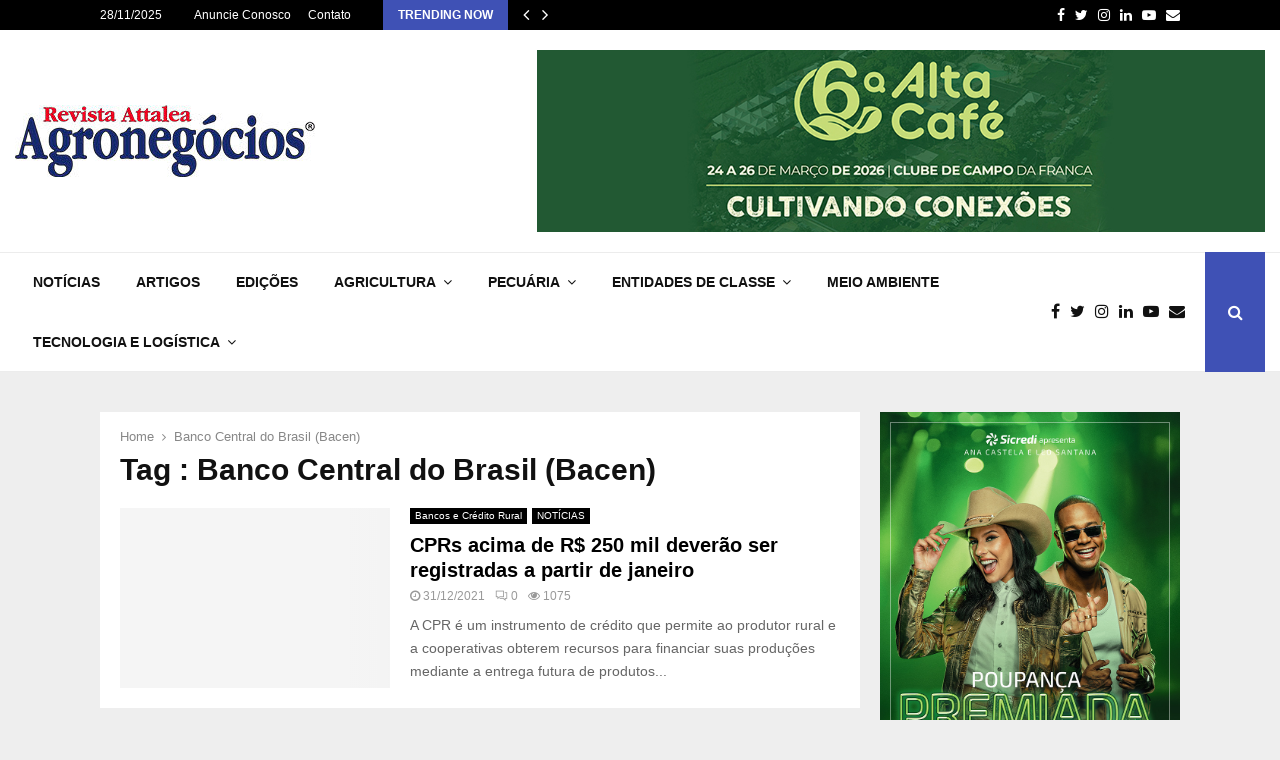

--- FILE ---
content_type: text/html; charset=UTF-8
request_url: https://revistadeagronegocios.com.br/tag/banco-central-do-brasil-bacen/
body_size: 16677
content:
<!DOCTYPE html><html lang="pt-BR"><head><script data-no-optimize="1">var litespeed_docref=sessionStorage.getItem("litespeed_docref");litespeed_docref&&(Object.defineProperty(document,"referrer",{get:function(){return litespeed_docref}}),sessionStorage.removeItem("litespeed_docref"));</script> <meta charset="UTF-8"><meta name="viewport" content="width=device-width, initial-scale=1"><link rel="profile" href="http://gmpg.org/xfn/11"><meta name='robots' content='index, follow, max-image-preview:large, max-snippet:-1, max-video-preview:-1' /><style>img:is([sizes="auto" i], [sizes^="auto," i]) { contain-intrinsic-size: 3000px 1500px }</style><title>Banco Central do Brasil (Bacen) Archives - Revista Attalea Agronegócios</title><link rel="canonical" href="https://revistadeagronegocios.com.br/tag/banco-central-do-brasil-bacen/" /><meta property="og:locale" content="pt_BR" /><meta property="og:type" content="article" /><meta property="og:title" content="Banco Central do Brasil (Bacen) Archives - Revista Attalea Agronegócios" /><meta property="og:url" content="https://revistadeagronegocios.com.br/tag/banco-central-do-brasil-bacen/" /><meta property="og:site_name" content="Revista Attalea Agronegócios" /><meta name="twitter:card" content="summary_large_image" /><meta name="twitter:site" content="@RevistaAttalea" /> <script type="application/ld+json" class="yoast-schema-graph">{"@context":"https://schema.org","@graph":[{"@type":"CollectionPage","@id":"https://revistadeagronegocios.com.br/tag/banco-central-do-brasil-bacen/","url":"https://revistadeagronegocios.com.br/tag/banco-central-do-brasil-bacen/","name":"Banco Central do Brasil (Bacen) Archives - Revista Attalea Agronegócios","isPartOf":{"@id":"https://revistadeagronegocios.com.br/#website"},"primaryImageOfPage":{"@id":"https://revistadeagronegocios.com.br/tag/banco-central-do-brasil-bacen/#primaryimage"},"image":{"@id":"https://revistadeagronegocios.com.br/tag/banco-central-do-brasil-bacen/#primaryimage"},"thumbnailUrl":"https://revistadeagronegocios.com.br/wp-content/uploads/2021/12/CPRs-acima-de-R-250-mil-deverao-ser-registradas-a-partir-de-janeiro.jpg","breadcrumb":{"@id":"https://revistadeagronegocios.com.br/tag/banco-central-do-brasil-bacen/#breadcrumb"},"inLanguage":"pt-BR"},{"@type":"ImageObject","inLanguage":"pt-BR","@id":"https://revistadeagronegocios.com.br/tag/banco-central-do-brasil-bacen/#primaryimage","url":"https://revistadeagronegocios.com.br/wp-content/uploads/2021/12/CPRs-acima-de-R-250-mil-deverao-ser-registradas-a-partir-de-janeiro.jpg","contentUrl":"https://revistadeagronegocios.com.br/wp-content/uploads/2021/12/CPRs-acima-de-R-250-mil-deverao-ser-registradas-a-partir-de-janeiro.jpg","width":1280,"height":780},{"@type":"BreadcrumbList","@id":"https://revistadeagronegocios.com.br/tag/banco-central-do-brasil-bacen/#breadcrumb","itemListElement":[{"@type":"ListItem","position":1,"name":"Home","item":"https://revistadeagronegocios.com.br/"},{"@type":"ListItem","position":2,"name":"Banco Central do Brasil (Bacen)"}]},{"@type":"WebSite","@id":"https://revistadeagronegocios.com.br/#website","url":"https://revistadeagronegocios.com.br/","name":"Revista Attalea Agronegócios","description":"Desde 2006, Tecnologia e Informação em suas mãos.","publisher":{"@id":"https://revistadeagronegocios.com.br/#organization"},"potentialAction":[{"@type":"SearchAction","target":{"@type":"EntryPoint","urlTemplate":"https://revistadeagronegocios.com.br/?s={search_term_string}"},"query-input":{"@type":"PropertyValueSpecification","valueRequired":true,"valueName":"search_term_string"}}],"inLanguage":"pt-BR"},{"@type":"Organization","@id":"https://revistadeagronegocios.com.br/#organization","name":"Revista Attalea Agronegócios","url":"https://revistadeagronegocios.com.br/","logo":{"@type":"ImageObject","inLanguage":"pt-BR","@id":"https://revistadeagronegocios.com.br/#/schema/logo/image/","url":"https://revistadeagronegocios.com.br/wp-content/uploads/2023/08/cropped-REVISTA-ATTALEA-menu-2024.jpg","contentUrl":"https://revistadeagronegocios.com.br/wp-content/uploads/2023/08/cropped-REVISTA-ATTALEA-menu-2024.jpg","width":300,"height":72,"caption":"Revista Attalea Agronegócios"},"image":{"@id":"https://revistadeagronegocios.com.br/#/schema/logo/image/"},"sameAs":["https://www.facebook.com/revistadeagronegocios","https://x.com/RevistaAttalea","https://www.instagram.com/revistaattaleaagronegocios/","https://www.youtube.com/@portalattaleaagronegocios8187"]}]}</script> <link rel='dns-prefetch' href='//www.googletagmanager.com' /><link rel='dns-prefetch' href='//fonts.googleapis.com' /><link rel="alternate" type="application/rss+xml" title="Feed para Revista Attalea Agronegócios &raquo;" href="https://revistadeagronegocios.com.br/feed/" /><link rel="alternate" type="application/rss+xml" title="Feed de comentários para Revista Attalea Agronegócios &raquo;" href="https://revistadeagronegocios.com.br/comments/feed/" /><link rel="alternate" type="application/rss+xml" title="Feed de tag para Revista Attalea Agronegócios &raquo; Banco Central do Brasil (Bacen)" href="https://revistadeagronegocios.com.br/tag/banco-central-do-brasil-bacen/feed/" /><link data-optimized="2" rel="stylesheet" href="https://revistadeagronegocios.com.br/wp-content/litespeed/css/1d3dbde848d016048a333e41d78fa6dd.css?ver=0dcde" /><style id='wp-block-library-theme-inline-css' type='text/css'>.wp-block-audio :where(figcaption){color:#555;font-size:13px;text-align:center}.is-dark-theme .wp-block-audio :where(figcaption){color:#ffffffa6}.wp-block-audio{margin:0 0 1em}.wp-block-code{border:1px solid #ccc;border-radius:4px;font-family:Menlo,Consolas,monaco,monospace;padding:.8em 1em}.wp-block-embed :where(figcaption){color:#555;font-size:13px;text-align:center}.is-dark-theme .wp-block-embed :where(figcaption){color:#ffffffa6}.wp-block-embed{margin:0 0 1em}.blocks-gallery-caption{color:#555;font-size:13px;text-align:center}.is-dark-theme .blocks-gallery-caption{color:#ffffffa6}:root :where(.wp-block-image figcaption){color:#555;font-size:13px;text-align:center}.is-dark-theme :root :where(.wp-block-image figcaption){color:#ffffffa6}.wp-block-image{margin:0 0 1em}.wp-block-pullquote{border-bottom:4px solid;border-top:4px solid;color:currentColor;margin-bottom:1.75em}.wp-block-pullquote cite,.wp-block-pullquote footer,.wp-block-pullquote__citation{color:currentColor;font-size:.8125em;font-style:normal;text-transform:uppercase}.wp-block-quote{border-left:.25em solid;margin:0 0 1.75em;padding-left:1em}.wp-block-quote cite,.wp-block-quote footer{color:currentColor;font-size:.8125em;font-style:normal;position:relative}.wp-block-quote:where(.has-text-align-right){border-left:none;border-right:.25em solid;padding-left:0;padding-right:1em}.wp-block-quote:where(.has-text-align-center){border:none;padding-left:0}.wp-block-quote.is-large,.wp-block-quote.is-style-large,.wp-block-quote:where(.is-style-plain){border:none}.wp-block-search .wp-block-search__label{font-weight:700}.wp-block-search__button{border:1px solid #ccc;padding:.375em .625em}:where(.wp-block-group.has-background){padding:1.25em 2.375em}.wp-block-separator.has-css-opacity{opacity:.4}.wp-block-separator{border:none;border-bottom:2px solid;margin-left:auto;margin-right:auto}.wp-block-separator.has-alpha-channel-opacity{opacity:1}.wp-block-separator:not(.is-style-wide):not(.is-style-dots){width:100px}.wp-block-separator.has-background:not(.is-style-dots){border-bottom:none;height:1px}.wp-block-separator.has-background:not(.is-style-wide):not(.is-style-dots){height:2px}.wp-block-table{margin:0 0 1em}.wp-block-table td,.wp-block-table th{word-break:normal}.wp-block-table :where(figcaption){color:#555;font-size:13px;text-align:center}.is-dark-theme .wp-block-table :where(figcaption){color:#ffffffa6}.wp-block-video :where(figcaption){color:#555;font-size:13px;text-align:center}.is-dark-theme .wp-block-video :where(figcaption){color:#ffffffa6}.wp-block-video{margin:0 0 1em}:root :where(.wp-block-template-part.has-background){margin-bottom:0;margin-top:0;padding:1.25em 2.375em}</style><style id='classic-theme-styles-inline-css' type='text/css'>/*! This file is auto-generated */
.wp-block-button__link{color:#fff;background-color:#32373c;border-radius:9999px;box-shadow:none;text-decoration:none;padding:calc(.667em + 2px) calc(1.333em + 2px);font-size:1.125em}.wp-block-file__button{background:#32373c;color:#fff;text-decoration:none}</style><style id='global-styles-inline-css' type='text/css'>:root{--wp--preset--aspect-ratio--square: 1;--wp--preset--aspect-ratio--4-3: 4/3;--wp--preset--aspect-ratio--3-4: 3/4;--wp--preset--aspect-ratio--3-2: 3/2;--wp--preset--aspect-ratio--2-3: 2/3;--wp--preset--aspect-ratio--16-9: 16/9;--wp--preset--aspect-ratio--9-16: 9/16;--wp--preset--color--black: #000000;--wp--preset--color--cyan-bluish-gray: #abb8c3;--wp--preset--color--white: #ffffff;--wp--preset--color--pale-pink: #f78da7;--wp--preset--color--vivid-red: #cf2e2e;--wp--preset--color--luminous-vivid-orange: #ff6900;--wp--preset--color--luminous-vivid-amber: #fcb900;--wp--preset--color--light-green-cyan: #7bdcb5;--wp--preset--color--vivid-green-cyan: #00d084;--wp--preset--color--pale-cyan-blue: #8ed1fc;--wp--preset--color--vivid-cyan-blue: #0693e3;--wp--preset--color--vivid-purple: #9b51e0;--wp--preset--gradient--vivid-cyan-blue-to-vivid-purple: linear-gradient(135deg,rgba(6,147,227,1) 0%,rgb(155,81,224) 100%);--wp--preset--gradient--light-green-cyan-to-vivid-green-cyan: linear-gradient(135deg,rgb(122,220,180) 0%,rgb(0,208,130) 100%);--wp--preset--gradient--luminous-vivid-amber-to-luminous-vivid-orange: linear-gradient(135deg,rgba(252,185,0,1) 0%,rgba(255,105,0,1) 100%);--wp--preset--gradient--luminous-vivid-orange-to-vivid-red: linear-gradient(135deg,rgba(255,105,0,1) 0%,rgb(207,46,46) 100%);--wp--preset--gradient--very-light-gray-to-cyan-bluish-gray: linear-gradient(135deg,rgb(238,238,238) 0%,rgb(169,184,195) 100%);--wp--preset--gradient--cool-to-warm-spectrum: linear-gradient(135deg,rgb(74,234,220) 0%,rgb(151,120,209) 20%,rgb(207,42,186) 40%,rgb(238,44,130) 60%,rgb(251,105,98) 80%,rgb(254,248,76) 100%);--wp--preset--gradient--blush-light-purple: linear-gradient(135deg,rgb(255,206,236) 0%,rgb(152,150,240) 100%);--wp--preset--gradient--blush-bordeaux: linear-gradient(135deg,rgb(254,205,165) 0%,rgb(254,45,45) 50%,rgb(107,0,62) 100%);--wp--preset--gradient--luminous-dusk: linear-gradient(135deg,rgb(255,203,112) 0%,rgb(199,81,192) 50%,rgb(65,88,208) 100%);--wp--preset--gradient--pale-ocean: linear-gradient(135deg,rgb(255,245,203) 0%,rgb(182,227,212) 50%,rgb(51,167,181) 100%);--wp--preset--gradient--electric-grass: linear-gradient(135deg,rgb(202,248,128) 0%,rgb(113,206,126) 100%);--wp--preset--gradient--midnight: linear-gradient(135deg,rgb(2,3,129) 0%,rgb(40,116,252) 100%);--wp--preset--font-size--small: 14px;--wp--preset--font-size--medium: 20px;--wp--preset--font-size--large: 32px;--wp--preset--font-size--x-large: 42px;--wp--preset--font-size--normal: 16px;--wp--preset--font-size--huge: 42px;--wp--preset--spacing--20: 0.44rem;--wp--preset--spacing--30: 0.67rem;--wp--preset--spacing--40: 1rem;--wp--preset--spacing--50: 1.5rem;--wp--preset--spacing--60: 2.25rem;--wp--preset--spacing--70: 3.38rem;--wp--preset--spacing--80: 5.06rem;--wp--preset--shadow--natural: 6px 6px 9px rgba(0, 0, 0, 0.2);--wp--preset--shadow--deep: 12px 12px 50px rgba(0, 0, 0, 0.4);--wp--preset--shadow--sharp: 6px 6px 0px rgba(0, 0, 0, 0.2);--wp--preset--shadow--outlined: 6px 6px 0px -3px rgba(255, 255, 255, 1), 6px 6px rgba(0, 0, 0, 1);--wp--preset--shadow--crisp: 6px 6px 0px rgba(0, 0, 0, 1);}:where(.is-layout-flex){gap: 0.5em;}:where(.is-layout-grid){gap: 0.5em;}body .is-layout-flex{display: flex;}.is-layout-flex{flex-wrap: wrap;align-items: center;}.is-layout-flex > :is(*, div){margin: 0;}body .is-layout-grid{display: grid;}.is-layout-grid > :is(*, div){margin: 0;}:where(.wp-block-columns.is-layout-flex){gap: 2em;}:where(.wp-block-columns.is-layout-grid){gap: 2em;}:where(.wp-block-post-template.is-layout-flex){gap: 1.25em;}:where(.wp-block-post-template.is-layout-grid){gap: 1.25em;}.has-black-color{color: var(--wp--preset--color--black) !important;}.has-cyan-bluish-gray-color{color: var(--wp--preset--color--cyan-bluish-gray) !important;}.has-white-color{color: var(--wp--preset--color--white) !important;}.has-pale-pink-color{color: var(--wp--preset--color--pale-pink) !important;}.has-vivid-red-color{color: var(--wp--preset--color--vivid-red) !important;}.has-luminous-vivid-orange-color{color: var(--wp--preset--color--luminous-vivid-orange) !important;}.has-luminous-vivid-amber-color{color: var(--wp--preset--color--luminous-vivid-amber) !important;}.has-light-green-cyan-color{color: var(--wp--preset--color--light-green-cyan) !important;}.has-vivid-green-cyan-color{color: var(--wp--preset--color--vivid-green-cyan) !important;}.has-pale-cyan-blue-color{color: var(--wp--preset--color--pale-cyan-blue) !important;}.has-vivid-cyan-blue-color{color: var(--wp--preset--color--vivid-cyan-blue) !important;}.has-vivid-purple-color{color: var(--wp--preset--color--vivid-purple) !important;}.has-black-background-color{background-color: var(--wp--preset--color--black) !important;}.has-cyan-bluish-gray-background-color{background-color: var(--wp--preset--color--cyan-bluish-gray) !important;}.has-white-background-color{background-color: var(--wp--preset--color--white) !important;}.has-pale-pink-background-color{background-color: var(--wp--preset--color--pale-pink) !important;}.has-vivid-red-background-color{background-color: var(--wp--preset--color--vivid-red) !important;}.has-luminous-vivid-orange-background-color{background-color: var(--wp--preset--color--luminous-vivid-orange) !important;}.has-luminous-vivid-amber-background-color{background-color: var(--wp--preset--color--luminous-vivid-amber) !important;}.has-light-green-cyan-background-color{background-color: var(--wp--preset--color--light-green-cyan) !important;}.has-vivid-green-cyan-background-color{background-color: var(--wp--preset--color--vivid-green-cyan) !important;}.has-pale-cyan-blue-background-color{background-color: var(--wp--preset--color--pale-cyan-blue) !important;}.has-vivid-cyan-blue-background-color{background-color: var(--wp--preset--color--vivid-cyan-blue) !important;}.has-vivid-purple-background-color{background-color: var(--wp--preset--color--vivid-purple) !important;}.has-black-border-color{border-color: var(--wp--preset--color--black) !important;}.has-cyan-bluish-gray-border-color{border-color: var(--wp--preset--color--cyan-bluish-gray) !important;}.has-white-border-color{border-color: var(--wp--preset--color--white) !important;}.has-pale-pink-border-color{border-color: var(--wp--preset--color--pale-pink) !important;}.has-vivid-red-border-color{border-color: var(--wp--preset--color--vivid-red) !important;}.has-luminous-vivid-orange-border-color{border-color: var(--wp--preset--color--luminous-vivid-orange) !important;}.has-luminous-vivid-amber-border-color{border-color: var(--wp--preset--color--luminous-vivid-amber) !important;}.has-light-green-cyan-border-color{border-color: var(--wp--preset--color--light-green-cyan) !important;}.has-vivid-green-cyan-border-color{border-color: var(--wp--preset--color--vivid-green-cyan) !important;}.has-pale-cyan-blue-border-color{border-color: var(--wp--preset--color--pale-cyan-blue) !important;}.has-vivid-cyan-blue-border-color{border-color: var(--wp--preset--color--vivid-cyan-blue) !important;}.has-vivid-purple-border-color{border-color: var(--wp--preset--color--vivid-purple) !important;}.has-vivid-cyan-blue-to-vivid-purple-gradient-background{background: var(--wp--preset--gradient--vivid-cyan-blue-to-vivid-purple) !important;}.has-light-green-cyan-to-vivid-green-cyan-gradient-background{background: var(--wp--preset--gradient--light-green-cyan-to-vivid-green-cyan) !important;}.has-luminous-vivid-amber-to-luminous-vivid-orange-gradient-background{background: var(--wp--preset--gradient--luminous-vivid-amber-to-luminous-vivid-orange) !important;}.has-luminous-vivid-orange-to-vivid-red-gradient-background{background: var(--wp--preset--gradient--luminous-vivid-orange-to-vivid-red) !important;}.has-very-light-gray-to-cyan-bluish-gray-gradient-background{background: var(--wp--preset--gradient--very-light-gray-to-cyan-bluish-gray) !important;}.has-cool-to-warm-spectrum-gradient-background{background: var(--wp--preset--gradient--cool-to-warm-spectrum) !important;}.has-blush-light-purple-gradient-background{background: var(--wp--preset--gradient--blush-light-purple) !important;}.has-blush-bordeaux-gradient-background{background: var(--wp--preset--gradient--blush-bordeaux) !important;}.has-luminous-dusk-gradient-background{background: var(--wp--preset--gradient--luminous-dusk) !important;}.has-pale-ocean-gradient-background{background: var(--wp--preset--gradient--pale-ocean) !important;}.has-electric-grass-gradient-background{background: var(--wp--preset--gradient--electric-grass) !important;}.has-midnight-gradient-background{background: var(--wp--preset--gradient--midnight) !important;}.has-small-font-size{font-size: var(--wp--preset--font-size--small) !important;}.has-medium-font-size{font-size: var(--wp--preset--font-size--medium) !important;}.has-large-font-size{font-size: var(--wp--preset--font-size--large) !important;}.has-x-large-font-size{font-size: var(--wp--preset--font-size--x-large) !important;}
:where(.wp-block-post-template.is-layout-flex){gap: 1.25em;}:where(.wp-block-post-template.is-layout-grid){gap: 1.25em;}
:where(.wp-block-columns.is-layout-flex){gap: 2em;}:where(.wp-block-columns.is-layout-grid){gap: 2em;}
:root :where(.wp-block-pullquote){font-size: 1.5em;line-height: 1.6;}</style><style id='penci-style-inline-css' type='text/css'>.penci-block-vc.style-title-13:not(.footer-widget).style-title-center .penci-block-heading {border-right: 10px solid transparent; border-left: 10px solid transparent; }.site-branding h1, .site-branding h2 {margin: 0;}.penci-schema-markup { display: none !important; }.penci-entry-media .twitter-video { max-width: none !important; margin: 0 !important; }.penci-entry-media .fb-video { margin-bottom: 0; }.penci-entry-media .post-format-meta > iframe { vertical-align: top; }.penci-single-style-6 .penci-entry-media-top.penci-video-format-dailymotion:after, .penci-single-style-6 .penci-entry-media-top.penci-video-format-facebook:after, .penci-single-style-6 .penci-entry-media-top.penci-video-format-vimeo:after, .penci-single-style-6 .penci-entry-media-top.penci-video-format-twitter:after, .penci-single-style-7 .penci-entry-media-top.penci-video-format-dailymotion:after, .penci-single-style-7 .penci-entry-media-top.penci-video-format-facebook:after, .penci-single-style-7 .penci-entry-media-top.penci-video-format-vimeo:after, .penci-single-style-7 .penci-entry-media-top.penci-video-format-twitter:after { content: none; } .penci-single-style-5 .penci-entry-media.penci-video-format-dailymotion:after, .penci-single-style-5 .penci-entry-media.penci-video-format-facebook:after, .penci-single-style-5 .penci-entry-media.penci-video-format-vimeo:after, .penci-single-style-5 .penci-entry-media.penci-video-format-twitter:after { content: none; }@media screen and (max-width: 960px) { .penci-insta-thumb ul.thumbnails.penci_col_5 li, .penci-insta-thumb ul.thumbnails.penci_col_6 li { width: 33.33% !important; } .penci-insta-thumb ul.thumbnails.penci_col_7 li, .penci-insta-thumb ul.thumbnails.penci_col_8 li, .penci-insta-thumb ul.thumbnails.penci_col_9 li, .penci-insta-thumb ul.thumbnails.penci_col_10 li { width: 25% !important; } }.site-header.header--s12 .penci-menu-toggle-wapper,.site-header.header--s12 .header__social-search { flex: 1; }.site-header.header--s5 .site-branding {  padding-right: 0;margin-right: 40px; }.penci-block_37 .penci_post-meta { padding-top: 8px; }.penci-block_37 .penci-post-excerpt + .penci_post-meta { padding-top: 0; }.penci-hide-text-votes { display: none; }.penci-usewr-review {  border-top: 1px solid #ececec; }.penci-review-score {top: 5px; position: relative; }.penci-social-counter.penci-social-counter--style-3 .penci-social__empty a, .penci-social-counter.penci-social-counter--style-4 .penci-social__empty a, .penci-social-counter.penci-social-counter--style-5 .penci-social__empty a, .penci-social-counter.penci-social-counter--style-6 .penci-social__empty a { display: flex; justify-content: center; align-items: center; }.penci-block-error { padding: 0 20px 20px; }@media screen and (min-width: 1240px){ .penci_dis_padding_bw .penci-content-main.penci-col-4:nth-child(3n+2) { padding-right: 15px; padding-left: 15px; }}.bos_searchbox_widget_class.penci-vc-column-1 #flexi_searchbox #b_searchboxInc .b_submitButton_wrapper{ padding-top: 10px; padding-bottom: 10px; }.mfp-image-holder .mfp-close, .mfp-iframe-holder .mfp-close { background: transparent; border-color: transparent; }@media (max-width: 768px) {.penci-sb2_con_sb1, .penci-sb2_sb1_con, .penci-sb1_con_sb2, .penci-sb1_sb2_con, .penci-con_sb1_sb2 { flex-direction: column; display: flex; }.penci-sb2_con_sb1 > .widget-area-2, .penci-sb2_sb1_con > .widget-area-2, .penci-sb1_con_sb2 > .widget-area-1, .penci-sb1_sb2_con > .widget-area-1, .penci-con_sb1_sb2 > .penci-wide-content { order: 1 !important;margin-top: 0; }.penci-sb2_con_sb1 > .penci-wide-content, .penci-sb2_sb1_con > .widget-area-1, .penci-sb1_con_sb2 > .penci-wide-content, .penci-sb1_sb2_con > .widget-area-2, .penci-con_sb1_sb2 > .widget-area-1 { order: 2 !important;margin-top: 20px; }.penci-sb2_con_sb1 > .widget-area-1, .penci-sb2_sb1_con > .penci-wide-content, .penci-sb1_con_sb2 > .widget-area-2, .penci-sb1_sb2_con > .penci-wide-content, .penci-con_sb1_sb2 > .widget-area-2 { order: 3 !important; }}.penci-portfolio-wrap{ margin-left: 0px; margin-right: 0px; }.penci-portfolio-wrap .portfolio-item{ padding-left: 0px; padding-right: 0px; margin-bottom:0px; }#main .widget .tagcloud a{ }#main .widget .tagcloud a:hover{}</style> <script type="litespeed/javascript" data-src="https://revistadeagronegocios.com.br/wp-includes/js/jquery/jquery.min.js?ver=3.7.1" id="jquery-core-js"></script> 
 <script type="litespeed/javascript" data-src="https://www.googletagmanager.com/gtag/js?id=G-NPLM3JZH69" id="google_gtagjs-js"></script> <script id="google_gtagjs-js-after" type="litespeed/javascript">window.dataLayer=window.dataLayer||[];function gtag(){dataLayer.push(arguments)}
gtag("set","linker",{"domains":["revistadeagronegocios.com.br"]});gtag("js",new Date());gtag("set","developer_id.dZTNiMT",!0);gtag("config","G-NPLM3JZH69")</script> <script></script><link rel="EditURI" type="application/rsd+xml" title="RSD" href="https://revistadeagronegocios.com.br/xmlrpc.php?rsd" /><meta name="generator" content="WordPress 6.8.3" /><meta name="generator" content="Site Kit by Google 1.166.0" /><script type="litespeed/javascript">var portfolioDataJs=portfolioDataJs||[];var penciBlocksArray=[];var PENCILOCALCACHE={};(function(){"use strict";PENCILOCALCACHE={data:{},remove:function(ajaxFilterItem){delete PENCILOCALCACHE.data[ajaxFilterItem]},exist:function(ajaxFilterItem){return PENCILOCALCACHE.data.hasOwnProperty(ajaxFilterItem)&&PENCILOCALCACHE.data[ajaxFilterItem]!==null},get:function(ajaxFilterItem){return PENCILOCALCACHE.data[ajaxFilterItem]},set:function(ajaxFilterItem,cachedData){PENCILOCALCACHE.remove(ajaxFilterItem);PENCILOCALCACHE.data[ajaxFilterItem]=cachedData}}})();function penciBlock(){this.atts_json='';this.content=''}</script> <style type="text/css"></style><style type="text/css"></style> <script type="application/ld+json">{
    "@context": "http:\/\/schema.org\/",
    "@type": "organization",
    "@id": "#organization",
    "logo": {
        "@type": "ImageObject",
        "url": "https:\/\/revistadeagronegocios.com.br\/wp-content\/uploads\/2023\/08\/cropped-REVISTA-ATTALEA-menu-2024.jpg"
    },
    "url": "https:\/\/revistadeagronegocios.com.br\/",
    "name": "Revista Attalea Agroneg\u00f3cios",
    "description": "Desde 2006, Tecnologia e Informa\u00e7\u00e3o em suas m\u00e3os."
}</script><script type="application/ld+json">{
    "@context": "http:\/\/schema.org\/",
    "@type": "WebSite",
    "name": "Revista Attalea Agroneg\u00f3cios",
    "alternateName": "Desde 2006, Tecnologia e Informa\u00e7\u00e3o em suas m\u00e3os.",
    "url": "https:\/\/revistadeagronegocios.com.br\/"
}</script><script type="application/ld+json">{
    "@context": "http:\/\/schema.org\/",
    "@type": "WPSideBar",
    "name": "Sidebar Right",
    "alternateName": "Add widgets here to display them on blog and single",
    "url": "https:\/\/revistadeagronegocios.com.br\/tag\/banco-central-do-brasil-bacen"
}</script><script type="application/ld+json">{
    "@context": "http:\/\/schema.org\/",
    "@type": "WPSideBar",
    "name": "Sidebar Left",
    "alternateName": "Add widgets here to display them on page",
    "url": "https:\/\/revistadeagronegocios.com.br\/tag\/banco-central-do-brasil-bacen"
}</script><meta property="fb:app_id" content="348280475330978"><meta name="generator" content="Powered by WPBakery Page Builder - drag and drop page builder for WordPress."/><link rel="icon" href="https://revistadeagronegocios.com.br/wp-content/uploads/2023/08/cropped-logo-attalea-2024-32x32.jpg" sizes="32x32" /><link rel="icon" href="https://revistadeagronegocios.com.br/wp-content/uploads/2023/08/cropped-logo-attalea-2024-192x192.jpg" sizes="192x192" /><link rel="apple-touch-icon" href="https://revistadeagronegocios.com.br/wp-content/uploads/2023/08/cropped-logo-attalea-2024-180x180.jpg" /><meta name="msapplication-TileImage" content="https://revistadeagronegocios.com.br/wp-content/uploads/2023/08/cropped-logo-attalea-2024-270x270.jpg" />
<noscript><style>.wpb_animate_when_almost_visible { opacity: 1; }</style></noscript><style>a.custom-button.pencisc-button {
			background: transparent;
			color: #D3347B;
			border: 2px solid #D3347B;
			line-height: 36px;
			padding: 0 20px;
			font-size: 14px;
			font-weight: bold;
		}
		a.custom-button.pencisc-button:hover {
			background: #D3347B;
			color: #fff;
			border: 2px solid #D3347B;
		}
		a.custom-button.pencisc-button.pencisc-small {
			line-height: 28px;
			font-size: 12px;
		}
		a.custom-button.pencisc-button.pencisc-large {
			line-height: 46px;
			font-size: 18px;
		}</style></head><body class="archive tag tag-banco-central-do-brasil-bacen tag-1919 wp-custom-logo wp-theme-pennews group-blog hfeed header-sticky penci_enable_ajaxsearch penci_sticky_content_sidebar blog-default sidebar-right wpb-js-composer js-comp-ver-8.0.1 vc_responsive"><div id="page" class="site"><div class="penci-topbar clearfix style-1"><div class="penci-topbar_container penci-container-1080"><div class="penci-topbar__left"><div class="topbar_item topbar_date">
28/11/2025</div><div class="topbar_item topbar__menu"><ul id="menu-top-menu" class="menu"><li id="menu-item-30839" class="menu-item menu-item-type-post_type menu-item-object-page menu-item-30839"><a href="https://revistadeagronegocios.com.br/anuncie-conosco/">Anuncie Conosco</a></li><li id="menu-item-30838" class="menu-item menu-item-type-post_type menu-item-object-page menu-item-30838"><a href="https://revistadeagronegocios.com.br/contato/">Contato</a></li></ul></div><div class="topbar_item topbar__trending penci-block-vc"><span class="headline-title">Trending now</span>	<span class="penci-trending-nav ">
<a class="penci-slider-prev" href="#"><i class="fa fa-angle-left"></i></a>
<a class="penci-slider-next" href="#"><i class="fa fa-angle-right"></i></a>
</span><div class="penci-owl-carousel-slider" data-items="1" data-auto="0" data-autotime="4000" data-speed="400" data-loop="0" data-dots="0" data-nav="0" data-autowidth="0" data-vertical="1"><h3 class="penci__post-title entry-title"><a href="https://revistadeagronegocios.com.br/cooxupe-e-eleita-campea-em-sustentabilidade-no-premio-melhores-do-agronegocio-2025/">Cooxupé é eleita campeã em Sustentabilidade no&hellip;</a></h3><h3 class="penci__post-title entry-title"><a href="https://revistadeagronegocios.com.br/exporta-mais-brasil-rodadas-internacionais-de-negocios-para-cafes-especiais-geram-r-134-milhoes/">Exporta Mais Brasil: rodadas internacionais de negócios para cafés especiais&hellip;</a></h3><h3 class="penci__post-title entry-title"><a href="https://revistadeagronegocios.com.br/saches-de-amido-liberam-fertilizante-de-forma-controlada-e-podem-substituir-polimeros-derivados-de-petroleo/">Sachês de amido liberam fertilizante de forma&hellip;</a></h3><h3 class="penci__post-title entry-title"><a href="https://revistadeagronegocios.com.br/cafeicultores-de-ibiraci-mg-vencem-o-23o-concurso-de-qualidade-do-cafe-da-regiao-da-alta-mogiana/">Cafeicultores de Ibiraci (MG) vencem o 23º&hellip;</a></h3><h3 class="penci__post-title entry-title"><a href="https://revistadeagronegocios.com.br/marcelo-fraga-moreira-mercado-de-cafe-a-reducao-nas-tarifas-e-oficial-menos-para-o-cafe-soluvel-industrializado/">[Marcelo Fraga Moreira] – Mercado de Café&hellip;</a></h3><h3 class="penci__post-title entry-title"><a href="https://revistadeagronegocios.com.br/cabo-verde-mg-produz-o-melhor-cafe-da-cooxupe-e-vence-especialissimo-2025/">Cabo Verde (MG produz o melhor café&hellip;</a></h3><h3 class="penci__post-title entry-title"><a href="https://revistadeagronegocios.com.br/24o-concurso-estadual-de-qualidade-do-cafe-sp-premia-os-50-melhores-cafes-do-estado/">24º Concurso Estadual de Qualidade do Café:&hellip;</a></h3><h3 class="penci__post-title entry-title"><a href="https://revistadeagronegocios.com.br/chef-gabi-tropicana-vence-premio-nacional-com-prato-que-celebra-o-cafe-do-cerrado-mineiro/">Chef Gabi Tropicana vence prêmio nacional com&hellip;</a></h3><h3 class="penci__post-title entry-title"><a href="https://revistadeagronegocios.com.br/pollintech-startup-parceira-da-apta-regional-e-premiada-com-projeto-que-treina-abelhas-para-polinizar-cafe/">Pollintech: startup parceira da Apta Regional é&hellip;</a></h3><h3 class="penci__post-title entry-title"><a href="https://revistadeagronegocios.com.br/vencedores-do-concurso-estadual-do-cafe-de-sao-paulo-serao-conhecidos-nesta-terca-feira-18/">Vencedores do Concurso Estadual do Café de&hellip;</a></h3></div></div></div><div class="penci-topbar__right"><div class="topbar_item topbar__social-media">
<a class="social-media-item socail_media__facebook" target="_blank" href="https://www.facebook.com/revistadeagronegocios" title="Facebook" rel="noopener"><span class="socail-media-item__content"><i class="fa fa-facebook"></i><span class="social_title screen-reader-text">Facebook</span></span></a><a class="social-media-item socail_media__twitter" target="_blank" href="https://twitter.com/RevistaAttalea" title="Twitter" rel="noopener"><span class="socail-media-item__content"><i class="fa fa-twitter"></i><span class="social_title screen-reader-text">Twitter</span></span></a><a class="social-media-item socail_media__instagram" target="_blank" href="https://www.instagram.com/revistaattaleaagronegocios/" title="Instagram" rel="noopener"><span class="socail-media-item__content"><i class="fa fa-instagram"></i><span class="social_title screen-reader-text">Instagram</span></span></a><a class="social-media-item socail_media__linkedin" target="_blank" href="https://www.linkedin.com/in/revista-attalea-agronegocios-9a8baa1a8/" title="Linkedin" rel="noopener"><span class="socail-media-item__content"><i class="fa fa-linkedin"></i><span class="social_title screen-reader-text">Linkedin</span></span></a><a class="social-media-item socail_media__youtube" target="_blank" href="https://www.youtube.com/channel/UCocV1FSIsOSyiqK7258mcCg/videos" title="Youtube" rel="noopener"><span class="socail-media-item__content"><i class="fa fa-youtube-play"></i><span class="social_title screen-reader-text">Youtube</span></span></a><a class="social-media-item socail_media__email_me" target="_blank" href="carlos@revistadeagronegocios.com.br" title="Email" rel="noopener"><span class="socail-media-item__content"><i class="fa fa-envelope"></i><span class="social_title screen-reader-text">Email</span></span></a></div></div></div></div><div class="site-header-wrapper"><div class="header__top header--s2"><div class="penci-container-fluid header-top__container"><div class="site-branding"><h2><a href="https://revistadeagronegocios.com.br/" class="custom-logo-link" rel="home"><img data-lazyloaded="1" src="[data-uri]" width="300" height="72" data-src="https://revistadeagronegocios.com.br/wp-content/uploads/2023/08/cropped-REVISTA-ATTALEA-menu-2024.jpg" class="custom-logo" alt="Revista Attalea Agronegócios" decoding="async" /></a></h2></div><div class="header__banner" itemscope="" itemtype="https://schema.org/WPAdBlock" data-type="image">
<a href="https://altacafe.com.br/" target="_blank" itemprop="url">
<img data-lazyloaded="1" src="[data-uri]" width="1000" height="250" data-src="https://revistadeagronegocios.com.br/wp-content/uploads/2025/08/baner-topo-Alta-cafe.jpg" alt="Banner">
</a></div></div></div><header id="masthead" class="site-header header--s2" data-height="80" itemscope="itemscope" itemtype="http://schema.org/WPHeader"><div class="penci-container-fluid header-content__container"><nav id="site-navigation" class="main-navigation pencimn-slide_down" itemscope itemtype="http://schema.org/SiteNavigationElement"><ul id="menu-main-menu" class="menu"><li id="menu-item-30810" class="menu-item menu-item-type-taxonomy menu-item-object-category menu-item-30810"><a href="https://revistadeagronegocios.com.br/category/noticias/" itemprop="url">NOTÍCIAS</a></li><li id="menu-item-30811" class="menu-item menu-item-type-taxonomy menu-item-object-category menu-item-30811"><a href="https://revistadeagronegocios.com.br/category/artigos/" itemprop="url">ARTIGOS</a></li><li id="menu-item-30840" class="menu-item menu-item-type-post_type menu-item-object-page menu-item-30840"><a href="https://revistadeagronegocios.com.br/revista/" itemprop="url">EDIÇÕES</a></li><li id="menu-item-30812" class="menu-item menu-item-type-taxonomy menu-item-object-category menu-item-has-children menu-item-30812"><a href="https://revistadeagronegocios.com.br/category/agricultura/" itemprop="url">AGRICULTURA</a><ul class="sub-menu"><li id="menu-item-30814" class="menu-item menu-item-type-taxonomy menu-item-object-category menu-item-30814"><a href="https://revistadeagronegocios.com.br/category/agricultura/agricultura-natural/" itemprop="url">Agricultura Natural</a></li><li id="menu-item-30813" class="menu-item menu-item-type-taxonomy menu-item-object-category menu-item-30813"><a href="https://revistadeagronegocios.com.br/category/agricultura/cafe/" itemprop="url">Café</a></li><li id="menu-item-30815" class="menu-item menu-item-type-taxonomy menu-item-object-category menu-item-30815"><a href="https://revistadeagronegocios.com.br/category/agricultura/cana-de-acucar/" itemprop="url">Cana de Açúcar</a></li><li id="menu-item-30818" class="menu-item menu-item-type-taxonomy menu-item-object-category menu-item-30818"><a href="https://revistadeagronegocios.com.br/category/agricultura/florestais/" itemprop="url">Florestais</a></li><li id="menu-item-30819" class="menu-item menu-item-type-taxonomy menu-item-object-category menu-item-30819"><a href="https://revistadeagronegocios.com.br/category/agricultura/graos/milho-e-soja/" itemprop="url">Milho e Soja</a></li><li id="menu-item-30820" class="menu-item menu-item-type-taxonomy menu-item-object-category menu-item-30820"><a href="https://revistadeagronegocios.com.br/category/agricultura/graos/outros-graos/" itemprop="url">Outros Grãos</a></li></ul></li><li id="menu-item-30821" class="menu-item menu-item-type-taxonomy menu-item-object-category menu-item-has-children menu-item-30821"><a href="https://revistadeagronegocios.com.br/category/pecuaria/" itemprop="url">PECUÁRIA</a><ul class="sub-menu"><li id="menu-item-30842" class="menu-item menu-item-type-taxonomy menu-item-object-category menu-item-30842"><a href="https://revistadeagronegocios.com.br/category/pecuaria/abelhas/" itemprop="url">Abelhas</a></li><li id="menu-item-30822" class="menu-item menu-item-type-taxonomy menu-item-object-category menu-item-30822"><a href="https://revistadeagronegocios.com.br/category/pecuaria/aves-e-suinos/" itemprop="url">Aves e Suínos</a></li><li id="menu-item-30824" class="menu-item menu-item-type-taxonomy menu-item-object-category menu-item-30824"><a href="https://revistadeagronegocios.com.br/category/pecuaria/bovinos-de-leite/" itemprop="url">Bovinos de Leite</a></li><li id="menu-item-30823" class="menu-item menu-item-type-taxonomy menu-item-object-category menu-item-30823"><a href="https://revistadeagronegocios.com.br/category/pecuaria/bovinos-de-corte/" itemprop="url">Bovinos de Corte</a></li><li id="menu-item-30841" class="menu-item menu-item-type-taxonomy menu-item-object-category menu-item-30841"><a href="https://revistadeagronegocios.com.br/category/pecuaria/equinos-e-muares/" itemprop="url">Equinos e Muares</a></li><li id="menu-item-30844" class="menu-item menu-item-type-taxonomy menu-item-object-category menu-item-30844"><a href="https://revistadeagronegocios.com.br/category/pecuaria/ovinos-e-caprinos/" itemprop="url">Ovinos e Caprinos</a></li><li id="menu-item-30845" class="menu-item menu-item-type-taxonomy menu-item-object-category menu-item-30845"><a href="https://revistadeagronegocios.com.br/category/pecuaria/peixes-e-pescados/" itemprop="url">Peixes e Pescados</a></li><li id="menu-item-30825" class="menu-item menu-item-type-taxonomy menu-item-object-category menu-item-30825"><a href="https://revistadeagronegocios.com.br/category/pecuaria/outros-animais/" itemprop="url">Outros Animais</a></li></ul></li><li id="menu-item-30843" class="menu-item menu-item-type-taxonomy menu-item-object-category menu-item-has-children menu-item-30843"><a href="https://revistadeagronegocios.com.br/category/entidades-de-classe/" itemprop="url">ENTIDADES DE CLASSE</a><ul class="sub-menu"><li id="menu-item-30847" class="menu-item menu-item-type-taxonomy menu-item-object-category menu-item-30847"><a href="https://revistadeagronegocios.com.br/category/entidades-de-classe/associacoes/" itemprop="url">Associações</a></li><li id="menu-item-30826" class="menu-item menu-item-type-custom menu-item-object-custom menu-item-30826"><a href="#" itemprop="url">Cooperativas</a></li></ul></li><li id="menu-item-30830" class="menu-item menu-item-type-taxonomy menu-item-object-category menu-item-30830"><a href="https://revistadeagronegocios.com.br/category/politica-e-educacao/meio-ambiente/" itemprop="url">Meio Ambiente</a></li><li id="menu-item-30832" class="menu-item menu-item-type-taxonomy menu-item-object-category menu-item-has-children menu-item-30832"><a href="https://revistadeagronegocios.com.br/category/tecnologia/" itemprop="url">TECNOLOGIA e LOGÍSTICA</a><ul class="sub-menu"><li id="menu-item-30833" class="menu-item menu-item-type-taxonomy menu-item-object-category menu-item-30833"><a href="https://revistadeagronegocios.com.br/category/tecnologia/tecnologia-tecnologia/" itemprop="url">Tecnologia</a></li><li id="menu-item-30834" class="menu-item menu-item-type-taxonomy menu-item-object-category menu-item-30834"><a href="https://revistadeagronegocios.com.br/category/tecnologia/irrigacao/" itemprop="url">Irrigação</a></li><li id="menu-item-30835" class="menu-item menu-item-type-taxonomy menu-item-object-category menu-item-30835"><a href="https://revistadeagronegocios.com.br/category/tecnologia/logistica-e-infraestrutura/" itemprop="url">Logística e Infraestrutura</a></li><li id="menu-item-30836" class="menu-item menu-item-type-taxonomy menu-item-object-category menu-item-30836"><a href="https://revistadeagronegocios.com.br/category/tecnologia/maquinas-e-implementos/" itemprop="url">Máquinas e Implementos</a></li></ul></li></ul></nav><div class="header__social-search"><div class="header__search" id="top-search">
<a class="search-click"><i class="fa fa-search"></i></a><div class="show-search"><div class="show-search__content"><form method="get" class="search-form" action="https://revistadeagronegocios.com.br/">
<label>
<span class="screen-reader-text">Search for:</span><input id="penci-header-search" type="search" class="search-field" placeholder="Enter keyword..." value="" name="s" autocomplete="off">
</label>
<button type="submit" class="search-submit">
<i class="fa fa-search"></i>
<span class="screen-reader-text">Search</span>
</button></form><div class="penci-ajax-search-results"><div id="penci-ajax-search-results-wrapper" class="penci-ajax-search-results-wrapper"></div></div></div></div></div><div class="header__social-media"><div class="header__content-social-media"><a class="social-media-item socail_media__facebook" target="_blank" href="https://www.facebook.com/revistadeagronegocios" title="Facebook" rel="noopener"><span class="socail-media-item__content"><i class="fa fa-facebook"></i><span class="social_title screen-reader-text">Facebook</span></span></a><a class="social-media-item socail_media__twitter" target="_blank" href="https://twitter.com/RevistaAttalea" title="Twitter" rel="noopener"><span class="socail-media-item__content"><i class="fa fa-twitter"></i><span class="social_title screen-reader-text">Twitter</span></span></a><a class="social-media-item socail_media__instagram" target="_blank" href="https://www.instagram.com/revistaattaleaagronegocios/" title="Instagram" rel="noopener"><span class="socail-media-item__content"><i class="fa fa-instagram"></i><span class="social_title screen-reader-text">Instagram</span></span></a><a class="social-media-item socail_media__linkedin" target="_blank" href="https://www.linkedin.com/in/revista-attalea-agronegocios-9a8baa1a8/" title="Linkedin" rel="noopener"><span class="socail-media-item__content"><i class="fa fa-linkedin"></i><span class="social_title screen-reader-text">Linkedin</span></span></a><a class="social-media-item socail_media__youtube" target="_blank" href="https://www.youtube.com/channel/UCocV1FSIsOSyiqK7258mcCg/videos" title="Youtube" rel="noopener"><span class="socail-media-item__content"><i class="fa fa-youtube-play"></i><span class="social_title screen-reader-text">Youtube</span></span></a><a class="social-media-item socail_media__email_me" target="_blank" href="carlos@revistadeagronegocios.com.br" title="Email" rel="noopener"><span class="socail-media-item__content"><i class="fa fa-envelope"></i><span class="social_title screen-reader-text">Email</span></span></a></div></div></div></div></header></div><div class="penci-header-mobile" ><div class="penci-header-mobile_container">
<button class="menu-toggle navbar-toggle" aria-expanded="false"><span class="screen-reader-text">Primary Menu</span><i class="fa fa-bars"></i></button><div class="site-branding"><a href="https://revistadeagronegocios.com.br/" class="custom-logo-link" rel="home"><img data-lazyloaded="1" src="[data-uri]" width="300" height="72" data-src="https://revistadeagronegocios.com.br/wp-content/uploads/2023/08/cropped-REVISTA-ATTALEA-menu-2024.jpg" class="custom-logo" alt="Revista Attalea Agronegócios" decoding="async" /></a></div><div class="header__search-mobile header__search" id="top-search-mobile">
<a class="search-click"><i class="fa fa-search"></i></a><div class="show-search"><div class="show-search__content"><form method="get" class="search-form" action="https://revistadeagronegocios.com.br/">
<label>
<span class="screen-reader-text">Search for:</span>
<input  type="text" id="penci-search-field-mobile" class="search-field penci-search-field-mobile" placeholder="Enter keyword..." value="" name="s" autocomplete="off">
</label>
<button type="submit" class="search-submit">
<i class="fa fa-search"></i>
<span class="screen-reader-text">Search</span>
</button></form><div class="penci-ajax-search-results"><div class="penci-ajax-search-results-wrapper"></div><div class="penci-loader-effect penci-loading-animation-9"><div class="penci-loading-circle"><div class="penci-loading-circle1 penci-loading-circle-inner"></div><div class="penci-loading-circle2 penci-loading-circle-inner"></div><div class="penci-loading-circle3 penci-loading-circle-inner"></div><div class="penci-loading-circle4 penci-loading-circle-inner"></div><div class="penci-loading-circle5 penci-loading-circle-inner"></div><div class="penci-loading-circle6 penci-loading-circle-inner"></div><div class="penci-loading-circle7 penci-loading-circle-inner"></div><div class="penci-loading-circle8 penci-loading-circle-inner"></div><div class="penci-loading-circle9 penci-loading-circle-inner"></div><div class="penci-loading-circle10 penci-loading-circle-inner"></div><div class="penci-loading-circle11 penci-loading-circle-inner"></div><div class="penci-loading-circle12 penci-loading-circle-inner"></div></div></div></div></div></div></div></div></div><div id="content" class="site-content"><div id="primary" class="content-area penci-archive"><main id="main" class="site-main" ><div class="penci-container"><div class="penci-container__content penci-sb1_con_sb2"><div class="penci-wide-content penci-content-novc penci-sticky-content"><div class="theiaStickySidebar"><div  id="penci-archive__content" class="penci-archive__content penci-layout-blog-default"><div class="penci_breadcrumbs "><ul itemscope itemtype="http://schema.org/BreadcrumbList"><li itemprop="itemListElement" itemscope itemtype="http://schema.org/ListItem"><a class="home" href="https://revistadeagronegocios.com.br" itemprop="item"><span itemprop="name">Home</span></a><meta itemprop="position" content="1" /></li><li itemprop="itemListElement" itemscope itemtype="http://schema.org/ListItem"><i class="fa fa-angle-right"></i><a href="https://revistadeagronegocios.com.br/tag/banco-central-do-brasil-bacen/" itemprop="item"><span itemprop="name">Banco Central do Brasil (Bacen)</span></a><meta itemprop="position" content="2" /></li></ul></div><header class="entry-header penci-entry-header penci-archive-entry-header"><h1 class="page-title penci-page-title penci-title-">Tag : Banco Central do Brasil (Bacen)</h1></header><div class="penci-archive__list_posts"><article class="penci-imgtype-landscape post-24792 post type-post status-publish format-standard has-post-thumbnail hentry category-bancos-e-credito-rural category-noticias tag-banco-central-do-brasil-bacen tag-cprs tag-cprs-cedula-de-produto-rural tag-endividamento tag-ministerio-da-agricultura tag-nova-lei-do-agro-lei-13-986 penci-post-item"><div class="article_content penci_media_object"><div class="entry-media penci_mobj__img">
<a class="penci-link-post penci-image-holder penci-lazy" href="https://revistadeagronegocios.com.br/cprs-acima-de-r-250-mil-deverao-ser-registradas-a-partir-de-janeiro/" data-src="https://revistadeagronegocios.com.br/wp-content/uploads/2021/12/CPRs-acima-de-R-250-mil-deverao-ser-registradas-a-partir-de-janeiro.jpg"></a></div><div class="entry-text penci_mobj__body"><header class="entry-header">
<span class="penci-cat-links"><a href="https://revistadeagronegocios.com.br/category/politica-e-educacao/bancos-e-credito-rural/">Bancos e Crédito Rural</a><a href="https://revistadeagronegocios.com.br/category/noticias/">NOTÍCIAS</a></span><h2 class="entry-title"><a href="https://revistadeagronegocios.com.br/cprs-acima-de-r-250-mil-deverao-ser-registradas-a-partir-de-janeiro/" rel="bookmark">CPRs acima de R$ 250 mil deverão ser registradas a partir de janeiro</a></h2><div class="penci-schema-markup"><span class="author vcard"><a class="url fn n" href="https://revistadeagronegocios.com.br/author/mario/">Mario</a></span><time class="entry-date published updated" datetime="2021-12-31T06:03:26-03:00">31/12/2021</time></div><div class="entry-meta">
<span class="entry-meta-item penci-posted-on"><i class="fa fa-clock-o"></i><a href="https://revistadeagronegocios.com.br/cprs-acima-de-r-250-mil-deverao-ser-registradas-a-partir-de-janeiro/" rel="bookmark"><time class="entry-date published updated" datetime="2021-12-31T06:03:26-03:00">31/12/2021</time></a></span><span class="entry-meta-item penci-comment-count"><a class="penci_pmeta-link" href="https://revistadeagronegocios.com.br/cprs-acima-de-r-250-mil-deverao-ser-registradas-a-partir-de-janeiro/#respond"><i class="la la-comments"></i>0</a></span><span class="entry-meta-item penci-post-countview"><span class="entry-meta-item penci-post-countview penci_post-meta_item"><i class="fa fa-eye"></i><span class="penci-post-countview-number penci-post-countview-p24792">1075</span></span></span></div></header><div class="entry-content">A CPR é um instrumento de crédito que permite ao produtor rural e a cooperativas obterem recursos para financiar suas produções mediante a entrega futura de produtos...</div><footer class="entry-footer">
<span class="tags-links penci-tags-links"><a href="https://revistadeagronegocios.com.br/tag/banco-central-do-brasil-bacen/" rel="tag">Banco Central do Brasil (Bacen)</a><a href="https://revistadeagronegocios.com.br/tag/cprs/" rel="tag">CPRs</a><a href="https://revistadeagronegocios.com.br/tag/cprs-cedula-de-produto-rural/" rel="tag">CPRs (Cédula de Produto Rural)</a><a href="https://revistadeagronegocios.com.br/tag/endividamento/" rel="tag">endividamento</a><a href="https://revistadeagronegocios.com.br/tag/ministerio-da-agricultura/" rel="tag">Ministério da Agricultura</a><a href="https://revistadeagronegocios.com.br/tag/nova-lei-do-agro-lei-13-986/" rel="tag">Nova Lei do Agro (Lei 13.986)</a></span></footer></div></div></article></div></div></div></div><aside class="widget-area widget-area-1 penci-sticky-sidebar penci-sidebar-widgets"><div class="theiaStickySidebar"><div id="penci-banner_box--75131" class="penci-block-vc penci-banner-box penci-list-banner widget penci-block-vc penci-widget-sidebar style-title-1 style-title-left penci-block-vc penci-widget penci-ad_box penci-widget__ad_box left penci-link-filter-hidden penci-empty-block-title penci-vc-column-1"><div class="penci-block-heading"></div><div class="penci-block_content"><div class="penci-promo-item penci-banner-has-text">
<a class="penci-promo-link" href="https://www.sicredi.com.br/home/para-agronegocio/" target="_blank" rel="nofollow"></a><img data-lazyloaded="1" src="[data-uri]" width="790" height="1141" data-src="https://revistadeagronegocios.com.br/wp-content/uploads/2025/09/materia-SITE-Sicredi-Poupanca-Premiada-2025-Enxoval-02-Banner-900x1300-page-0001.jpg" class="penci-image-holder penci-banner-image  penci-lazy attachment-full" alt="" decoding="async" loading="lazy" data-srcset="https://revistadeagronegocios.com.br/wp-content/uploads/2025/09/materia-SITE-Sicredi-Poupanca-Premiada-2025-Enxoval-02-Banner-900x1300-page-0001.jpg 790w, https://revistadeagronegocios.com.br/wp-content/uploads/2025/09/materia-SITE-Sicredi-Poupanca-Premiada-2025-Enxoval-02-Banner-900x1300-page-0001-208x300.jpg 208w, https://revistadeagronegocios.com.br/wp-content/uploads/2025/09/materia-SITE-Sicredi-Poupanca-Premiada-2025-Enxoval-02-Banner-900x1300-page-0001-709x1024.jpg 709w, https://revistadeagronegocios.com.br/wp-content/uploads/2025/09/materia-SITE-Sicredi-Poupanca-Premiada-2025-Enxoval-02-Banner-900x1300-page-0001-768x1109.jpg 768w, https://revistadeagronegocios.com.br/wp-content/uploads/2025/09/materia-SITE-Sicredi-Poupanca-Premiada-2025-Enxoval-02-Banner-900x1300-page-0001-277x400.jpg 277w, https://revistadeagronegocios.com.br/wp-content/uploads/2025/09/materia-SITE-Sicredi-Poupanca-Premiada-2025-Enxoval-02-Banner-900x1300-page-0001-585x845.jpg 585w" data-sizes="auto, (max-width: 790px) 100vw, 790px" /></div></div></div><style>#penci-banner_box--75131 .penci-promo-text h4{ font-family:"Roboto";font-weight:400; }</style></div></aside></div></div></main></div></div><footer id="colophon" class="site-footer" itemscope itemtype="http://schema.org/WPFooter"><meta itemprop="name" content="Webpage footer for Revista Attalea Agronegócios"/><meta itemprop="description" content="Desde 2006, Tecnologia e Informação em suas mãos."/><meta itemprop="keywords" content="Data Protection, Copyright Data"/><meta itemprop="copyrightYear" content="2025"/><meta itemprop="copyrightHolder" content="Revista Attalea Agronegócios"/><div class="footer__bottom style-2"><div class="footer__bottom_container footer__sidebars-inner penci-container-fluid"><div class="row"><div class="footer__bottom-item footer__logo penci-col-6">
<a href="https://revistadeagronegocios.com.br/" rel="home"><img data-lazyloaded="1" src="[data-uri]" width="300" height="72" data-src="https://revistadeagronegocios.com.br/wp-content/uploads/2023/08/cropped-REVISTA-ATTALEA-menu-2024.jpg" alt="logo "/></a></div><div class="footer__bottom-item footer__social-media penci-col-6"><div class="block-title"><span>Siga-nos</span></div>
<a class="social-media-item socail_media__facebook" target="_blank" href="https://www.facebook.com/revistadeagronegocios" title="Facebook" rel="noopener"><span class="socail-media-item__content"><i class="fa fa-facebook"></i><span class="social_title screen-reader-text">Facebook</span></span></a><a class="social-media-item socail_media__twitter" target="_blank" href="https://twitter.com/RevistaAttalea" title="Twitter" rel="noopener"><span class="socail-media-item__content"><i class="fa fa-twitter"></i><span class="social_title screen-reader-text">Twitter</span></span></a><a class="social-media-item socail_media__instagram" target="_blank" href="https://www.instagram.com/revistaattaleaagronegocios/" title="Instagram" rel="noopener"><span class="socail-media-item__content"><i class="fa fa-instagram"></i><span class="social_title screen-reader-text">Instagram</span></span></a><a class="social-media-item socail_media__linkedin" target="_blank" href="https://www.linkedin.com/in/revista-attalea-agronegocios-9a8baa1a8/" title="Linkedin" rel="noopener"><span class="socail-media-item__content"><i class="fa fa-linkedin"></i><span class="social_title screen-reader-text">Linkedin</span></span></a><a class="social-media-item socail_media__youtube" target="_blank" href="https://www.youtube.com/channel/UCocV1FSIsOSyiqK7258mcCg/videos" title="Youtube" rel="noopener"><span class="socail-media-item__content"><i class="fa fa-youtube-play"></i><span class="social_title screen-reader-text">Youtube</span></span></a><a class="social-media-item socail_media__email_me" target="_blank" href="carlos@revistadeagronegocios.com.br" title="Email" rel="noopener"><span class="socail-media-item__content"><i class="fa fa-envelope"></i><span class="social_title screen-reader-text">Email</span></span></a></div></div></div></div><div class="footer__copyright_menu"><div class="footer__sidebars-inner penci-container-fluid penci_bottom-sub penci_has_copyright penci_has_menu"><div class="site-info">
@2025 - revistadeagronegocios.com.br. All Right Reserved. Designed and Developed by <a href="https://themeforest.net/item/pennew-multiconcept-newsmagazine-amp-wordpress-theme/20822517?ref=PenciDesign" target="_blank" rel="nofollow">PenciDesign</a></div><div class="sub-footer-menu"><ul id="menu-footer-menu" class="menu"><li id="menu-item-30808" class="menu-item menu-item-type-custom menu-item-object-custom menu-item-30808"><a href="#">Privacy</a></li><li id="menu-item-30809" class="menu-item menu-item-type-custom menu-item-object-custom menu-item-30809"><a href="#">Advertisement</a></li></ul></div></div></div></footer></div><aside class="mobile-sidebar "><div id="sidebar-nav-logo">
<a href="https://revistadeagronegocios.com.br/" class="custom-logo-link" rel="home"><img data-lazyloaded="1" src="[data-uri]" width="300" height="72" data-src="https://revistadeagronegocios.com.br/wp-content/uploads/2023/08/cropped-REVISTA-ATTALEA-menu-2024.jpg" class="custom-logo" alt="Revista Attalea Agronegócios" decoding="async" loading="lazy" /></a></div><div class="header-social sidebar-nav-social"><div class="inner-header-social">
<a class="social-media-item socail_media__facebook" target="_blank" href="https://www.facebook.com/revistadeagronegocios" title="Facebook" rel="noopener"><span class="socail-media-item__content"><i class="fa fa-facebook"></i><span class="social_title screen-reader-text">Facebook</span></span></a><a class="social-media-item socail_media__twitter" target="_blank" href="https://twitter.com/RevistaAttalea" title="Twitter" rel="noopener"><span class="socail-media-item__content"><i class="fa fa-twitter"></i><span class="social_title screen-reader-text">Twitter</span></span></a><a class="social-media-item socail_media__instagram" target="_blank" href="https://www.instagram.com/revistaattaleaagronegocios/" title="Instagram" rel="noopener"><span class="socail-media-item__content"><i class="fa fa-instagram"></i><span class="social_title screen-reader-text">Instagram</span></span></a><a class="social-media-item socail_media__linkedin" target="_blank" href="https://www.linkedin.com/in/revista-attalea-agronegocios-9a8baa1a8/" title="Linkedin" rel="noopener"><span class="socail-media-item__content"><i class="fa fa-linkedin"></i><span class="social_title screen-reader-text">Linkedin</span></span></a><a class="social-media-item socail_media__youtube" target="_blank" href="https://www.youtube.com/channel/UCocV1FSIsOSyiqK7258mcCg/videos" title="Youtube" rel="noopener"><span class="socail-media-item__content"><i class="fa fa-youtube-play"></i><span class="social_title screen-reader-text">Youtube</span></span></a><a class="social-media-item socail_media__email_me" target="_blank" href="carlos@revistadeagronegocios.com.br" title="Email" rel="noopener"><span class="socail-media-item__content"><i class="fa fa-envelope"></i><span class="social_title screen-reader-text">Email</span></span></a></div></div><nav class="mobile-navigation" itemscope itemtype="http://schema.org/SiteNavigationElement"><ul id="primary-menu-mobile" class="primary-menu-mobile"><li class="menu-item menu-item-type-taxonomy menu-item-object-category menu-item-30810"><a href="https://revistadeagronegocios.com.br/category/noticias/">NOTÍCIAS</a></li><li class="menu-item menu-item-type-taxonomy menu-item-object-category menu-item-30811"><a href="https://revistadeagronegocios.com.br/category/artigos/">ARTIGOS</a></li><li class="menu-item menu-item-type-post_type menu-item-object-page menu-item-30840"><a href="https://revistadeagronegocios.com.br/revista/">EDIÇÕES</a></li><li class="menu-item menu-item-type-taxonomy menu-item-object-category menu-item-has-children menu-item-30812"><a href="https://revistadeagronegocios.com.br/category/agricultura/">AGRICULTURA</a><ul class="sub-menu"><li class="menu-item menu-item-type-taxonomy menu-item-object-category menu-item-30814"><a href="https://revistadeagronegocios.com.br/category/agricultura/agricultura-natural/">Agricultura Natural</a></li><li class="menu-item menu-item-type-taxonomy menu-item-object-category menu-item-30813"><a href="https://revistadeagronegocios.com.br/category/agricultura/cafe/">Café</a></li><li class="menu-item menu-item-type-taxonomy menu-item-object-category menu-item-30815"><a href="https://revistadeagronegocios.com.br/category/agricultura/cana-de-acucar/">Cana de Açúcar</a></li><li class="menu-item menu-item-type-taxonomy menu-item-object-category menu-item-30818"><a href="https://revistadeagronegocios.com.br/category/agricultura/florestais/">Florestais</a></li><li class="menu-item menu-item-type-taxonomy menu-item-object-category menu-item-30819"><a href="https://revistadeagronegocios.com.br/category/agricultura/graos/milho-e-soja/">Milho e Soja</a></li><li class="menu-item menu-item-type-taxonomy menu-item-object-category menu-item-30820"><a href="https://revistadeagronegocios.com.br/category/agricultura/graos/outros-graos/">Outros Grãos</a></li></ul></li><li class="menu-item menu-item-type-taxonomy menu-item-object-category menu-item-has-children menu-item-30821"><a href="https://revistadeagronegocios.com.br/category/pecuaria/">PECUÁRIA</a><ul class="sub-menu"><li class="menu-item menu-item-type-taxonomy menu-item-object-category menu-item-30842"><a href="https://revistadeagronegocios.com.br/category/pecuaria/abelhas/">Abelhas</a></li><li class="menu-item menu-item-type-taxonomy menu-item-object-category menu-item-30822"><a href="https://revistadeagronegocios.com.br/category/pecuaria/aves-e-suinos/">Aves e Suínos</a></li><li class="menu-item menu-item-type-taxonomy menu-item-object-category menu-item-30824"><a href="https://revistadeagronegocios.com.br/category/pecuaria/bovinos-de-leite/">Bovinos de Leite</a></li><li class="menu-item menu-item-type-taxonomy menu-item-object-category menu-item-30823"><a href="https://revistadeagronegocios.com.br/category/pecuaria/bovinos-de-corte/">Bovinos de Corte</a></li><li class="menu-item menu-item-type-taxonomy menu-item-object-category menu-item-30841"><a href="https://revistadeagronegocios.com.br/category/pecuaria/equinos-e-muares/">Equinos e Muares</a></li><li class="menu-item menu-item-type-taxonomy menu-item-object-category menu-item-30844"><a href="https://revistadeagronegocios.com.br/category/pecuaria/ovinos-e-caprinos/">Ovinos e Caprinos</a></li><li class="menu-item menu-item-type-taxonomy menu-item-object-category menu-item-30845"><a href="https://revistadeagronegocios.com.br/category/pecuaria/peixes-e-pescados/">Peixes e Pescados</a></li><li class="menu-item menu-item-type-taxonomy menu-item-object-category menu-item-30825"><a href="https://revistadeagronegocios.com.br/category/pecuaria/outros-animais/">Outros Animais</a></li></ul></li><li class="menu-item menu-item-type-taxonomy menu-item-object-category menu-item-has-children menu-item-30843"><a href="https://revistadeagronegocios.com.br/category/entidades-de-classe/">ENTIDADES DE CLASSE</a><ul class="sub-menu"><li class="menu-item menu-item-type-taxonomy menu-item-object-category menu-item-30847"><a href="https://revistadeagronegocios.com.br/category/entidades-de-classe/associacoes/">Associações</a></li><li class="menu-item menu-item-type-custom menu-item-object-custom menu-item-30826"><a href="#">Cooperativas</a></li></ul></li><li class="menu-item menu-item-type-taxonomy menu-item-object-category menu-item-30830"><a href="https://revistadeagronegocios.com.br/category/politica-e-educacao/meio-ambiente/">Meio Ambiente</a></li><li class="menu-item menu-item-type-taxonomy menu-item-object-category menu-item-has-children menu-item-30832"><a href="https://revistadeagronegocios.com.br/category/tecnologia/">TECNOLOGIA e LOGÍSTICA</a><ul class="sub-menu"><li class="menu-item menu-item-type-taxonomy menu-item-object-category menu-item-30833"><a href="https://revistadeagronegocios.com.br/category/tecnologia/tecnologia-tecnologia/">Tecnologia</a></li><li class="menu-item menu-item-type-taxonomy menu-item-object-category menu-item-30834"><a href="https://revistadeagronegocios.com.br/category/tecnologia/irrigacao/">Irrigação</a></li><li class="menu-item menu-item-type-taxonomy menu-item-object-category menu-item-30835"><a href="https://revistadeagronegocios.com.br/category/tecnologia/logistica-e-infraestrutura/">Logística e Infraestrutura</a></li><li class="menu-item menu-item-type-taxonomy menu-item-object-category menu-item-30836"><a href="https://revistadeagronegocios.com.br/category/tecnologia/maquinas-e-implementos/">Máquinas e Implementos</a></li></ul></li></ul></nav></aside>
<a id="close-sidebar-nav" class="header-1"><i class="fa fa-close"></i></a>
<a href="#" id="scroll-to-top"><i class="fa fa-angle-up"></i></a><div class="penci-wrap-gprd-law penci-wrap-gprd-law-close"><div class="penci-gprd-law"><p>
Este site utiliza cookies para melhorar sua experiência. Presumiremos que você concorda com isso, mas você pode cancelar se desejar.				<a class="penci-gprd-accept" href="#">Aceitar</a>				<a class="penci-gprd-more" href="#">Leia Mais</a></p></div></div> <script type="speculationrules">{"prefetch":[{"source":"document","where":{"and":[{"href_matches":"\/*"},{"not":{"href_matches":["\/wp-*.php","\/wp-admin\/*","\/wp-content\/uploads\/*","\/wp-content\/*","\/wp-content\/plugins\/*","\/wp-content\/themes\/pennews\/*","\/*\\?(.+)"]}},{"not":{"selector_matches":"a[rel~=\"nofollow\"]"}},{"not":{"selector_matches":".no-prefetch, .no-prefetch a"}}]},"eagerness":"conservative"}]}</script> <script id="wp-i18n-js-after" type="litespeed/javascript">wp.i18n.setLocaleData({'text direction\u0004ltr':['ltr']})</script> <script id="contact-form-7-js-translations" type="litespeed/javascript">(function(domain,translations){var localeData=translations.locale_data[domain]||translations.locale_data.messages;localeData[""].domain=domain;wp.i18n.setLocaleData(localeData,domain)})("contact-form-7",{"translation-revision-date":"2025-05-19 13:41:20+0000","generator":"GlotPress\/4.0.1","domain":"messages","locale_data":{"messages":{"":{"domain":"messages","plural-forms":"nplurals=2; plural=n > 1;","lang":"pt_BR"},"Error:":["Erro:"]}},"comment":{"reference":"includes\/js\/index.js"}})</script> <script id="contact-form-7-js-before" type="litespeed/javascript">var wpcf7={"api":{"root":"https:\/\/revistadeagronegocios.com.br\/wp-json\/","namespace":"contact-form-7\/v1"},"cached":1}</script> <script id="penci_rateyo-js-extra" type="litespeed/javascript">var PENCI={"ajaxUrl":"https:\/\/revistadeagronegocios.com.br\/wp-admin\/admin-ajax.php","nonce":"260a2210fd","normalFill":"#b9b9b9","ratedFill":"#FFCA00"}</script> <script id="penci-rateyo-review-js-extra" type="litespeed/javascript">var PENCI={"postID":"24792","ajaxUrl":"https:\/\/revistadeagronegocios.com.br\/wp-admin\/admin-ajax.php","nonce":"260a2210fd","normalFill":"#b9b9b9","ratedFill":"#FFCA00"}</script> <script id="penci-js-extra" type="litespeed/javascript">var PENCILOCALIZE={"ajaxUrl":"https:\/\/revistadeagronegocios.com.br\/wp-admin\/admin-ajax.php","nonce":"260a2210fd","errorMsg":"Something wrong happened. Please try again.","login":"Email Address","password":"Password","errorPass":"<p class=\"message message-error\">Password does not match the confirm password<\/p>","prevNumber":"1","minlengthSearch":"0","linkTitle":"View More","linkTextAll":"Menu","linkText":"More"}</script> <script type="text/javascript" src="https://revistadeagronegocios.com.br/wp-content/plugins/litespeed-cache/assets/js/instant_click.min.js?ver=7.6.2" id="litespeed-cache-js"></script> <script></script><script data-no-optimize="1">window.lazyLoadOptions=Object.assign({},{threshold:300},window.lazyLoadOptions||{});!function(t,e){"object"==typeof exports&&"undefined"!=typeof module?module.exports=e():"function"==typeof define&&define.amd?define(e):(t="undefined"!=typeof globalThis?globalThis:t||self).LazyLoad=e()}(this,function(){"use strict";function e(){return(e=Object.assign||function(t){for(var e=1;e<arguments.length;e++){var n,a=arguments[e];for(n in a)Object.prototype.hasOwnProperty.call(a,n)&&(t[n]=a[n])}return t}).apply(this,arguments)}function o(t){return e({},at,t)}function l(t,e){return t.getAttribute(gt+e)}function c(t){return l(t,vt)}function s(t,e){return function(t,e,n){e=gt+e;null!==n?t.setAttribute(e,n):t.removeAttribute(e)}(t,vt,e)}function i(t){return s(t,null),0}function r(t){return null===c(t)}function u(t){return c(t)===_t}function d(t,e,n,a){t&&(void 0===a?void 0===n?t(e):t(e,n):t(e,n,a))}function f(t,e){et?t.classList.add(e):t.className+=(t.className?" ":"")+e}function _(t,e){et?t.classList.remove(e):t.className=t.className.replace(new RegExp("(^|\\s+)"+e+"(\\s+|$)")," ").replace(/^\s+/,"").replace(/\s+$/,"")}function g(t){return t.llTempImage}function v(t,e){!e||(e=e._observer)&&e.unobserve(t)}function b(t,e){t&&(t.loadingCount+=e)}function p(t,e){t&&(t.toLoadCount=e)}function n(t){for(var e,n=[],a=0;e=t.children[a];a+=1)"SOURCE"===e.tagName&&n.push(e);return n}function h(t,e){(t=t.parentNode)&&"PICTURE"===t.tagName&&n(t).forEach(e)}function a(t,e){n(t).forEach(e)}function m(t){return!!t[lt]}function E(t){return t[lt]}function I(t){return delete t[lt]}function y(e,t){var n;m(e)||(n={},t.forEach(function(t){n[t]=e.getAttribute(t)}),e[lt]=n)}function L(a,t){var o;m(a)&&(o=E(a),t.forEach(function(t){var e,n;e=a,(t=o[n=t])?e.setAttribute(n,t):e.removeAttribute(n)}))}function k(t,e,n){f(t,e.class_loading),s(t,st),n&&(b(n,1),d(e.callback_loading,t,n))}function A(t,e,n){n&&t.setAttribute(e,n)}function O(t,e){A(t,rt,l(t,e.data_sizes)),A(t,it,l(t,e.data_srcset)),A(t,ot,l(t,e.data_src))}function w(t,e,n){var a=l(t,e.data_bg_multi),o=l(t,e.data_bg_multi_hidpi);(a=nt&&o?o:a)&&(t.style.backgroundImage=a,n=n,f(t=t,(e=e).class_applied),s(t,dt),n&&(e.unobserve_completed&&v(t,e),d(e.callback_applied,t,n)))}function x(t,e){!e||0<e.loadingCount||0<e.toLoadCount||d(t.callback_finish,e)}function M(t,e,n){t.addEventListener(e,n),t.llEvLisnrs[e]=n}function N(t){return!!t.llEvLisnrs}function z(t){if(N(t)){var e,n,a=t.llEvLisnrs;for(e in a){var o=a[e];n=e,o=o,t.removeEventListener(n,o)}delete t.llEvLisnrs}}function C(t,e,n){var a;delete t.llTempImage,b(n,-1),(a=n)&&--a.toLoadCount,_(t,e.class_loading),e.unobserve_completed&&v(t,n)}function R(i,r,c){var l=g(i)||i;N(l)||function(t,e,n){N(t)||(t.llEvLisnrs={});var a="VIDEO"===t.tagName?"loadeddata":"load";M(t,a,e),M(t,"error",n)}(l,function(t){var e,n,a,o;n=r,a=c,o=u(e=i),C(e,n,a),f(e,n.class_loaded),s(e,ut),d(n.callback_loaded,e,a),o||x(n,a),z(l)},function(t){var e,n,a,o;n=r,a=c,o=u(e=i),C(e,n,a),f(e,n.class_error),s(e,ft),d(n.callback_error,e,a),o||x(n,a),z(l)})}function T(t,e,n){var a,o,i,r,c;t.llTempImage=document.createElement("IMG"),R(t,e,n),m(c=t)||(c[lt]={backgroundImage:c.style.backgroundImage}),i=n,r=l(a=t,(o=e).data_bg),c=l(a,o.data_bg_hidpi),(r=nt&&c?c:r)&&(a.style.backgroundImage='url("'.concat(r,'")'),g(a).setAttribute(ot,r),k(a,o,i)),w(t,e,n)}function G(t,e,n){var a;R(t,e,n),a=e,e=n,(t=Et[(n=t).tagName])&&(t(n,a),k(n,a,e))}function D(t,e,n){var a;a=t,(-1<It.indexOf(a.tagName)?G:T)(t,e,n)}function S(t,e,n){var a;t.setAttribute("loading","lazy"),R(t,e,n),a=e,(e=Et[(n=t).tagName])&&e(n,a),s(t,_t)}function V(t){t.removeAttribute(ot),t.removeAttribute(it),t.removeAttribute(rt)}function j(t){h(t,function(t){L(t,mt)}),L(t,mt)}function F(t){var e;(e=yt[t.tagName])?e(t):m(e=t)&&(t=E(e),e.style.backgroundImage=t.backgroundImage)}function P(t,e){var n;F(t),n=e,r(e=t)||u(e)||(_(e,n.class_entered),_(e,n.class_exited),_(e,n.class_applied),_(e,n.class_loading),_(e,n.class_loaded),_(e,n.class_error)),i(t),I(t)}function U(t,e,n,a){var o;n.cancel_on_exit&&(c(t)!==st||"IMG"===t.tagName&&(z(t),h(o=t,function(t){V(t)}),V(o),j(t),_(t,n.class_loading),b(a,-1),i(t),d(n.callback_cancel,t,e,a)))}function $(t,e,n,a){var o,i,r=(i=t,0<=bt.indexOf(c(i)));s(t,"entered"),f(t,n.class_entered),_(t,n.class_exited),o=t,i=a,n.unobserve_entered&&v(o,i),d(n.callback_enter,t,e,a),r||D(t,n,a)}function q(t){return t.use_native&&"loading"in HTMLImageElement.prototype}function H(t,o,i){t.forEach(function(t){return(a=t).isIntersecting||0<a.intersectionRatio?$(t.target,t,o,i):(e=t.target,n=t,a=o,t=i,void(r(e)||(f(e,a.class_exited),U(e,n,a,t),d(a.callback_exit,e,n,t))));var e,n,a})}function B(e,n){var t;tt&&!q(e)&&(n._observer=new IntersectionObserver(function(t){H(t,e,n)},{root:(t=e).container===document?null:t.container,rootMargin:t.thresholds||t.threshold+"px"}))}function J(t){return Array.prototype.slice.call(t)}function K(t){return t.container.querySelectorAll(t.elements_selector)}function Q(t){return c(t)===ft}function W(t,e){return e=t||K(e),J(e).filter(r)}function X(e,t){var n;(n=K(e),J(n).filter(Q)).forEach(function(t){_(t,e.class_error),i(t)}),t.update()}function t(t,e){var n,a,t=o(t);this._settings=t,this.loadingCount=0,B(t,this),n=t,a=this,Y&&window.addEventListener("online",function(){X(n,a)}),this.update(e)}var Y="undefined"!=typeof window,Z=Y&&!("onscroll"in window)||"undefined"!=typeof navigator&&/(gle|ing|ro)bot|crawl|spider/i.test(navigator.userAgent),tt=Y&&"IntersectionObserver"in window,et=Y&&"classList"in document.createElement("p"),nt=Y&&1<window.devicePixelRatio,at={elements_selector:".lazy",container:Z||Y?document:null,threshold:300,thresholds:null,data_src:"src",data_srcset:"srcset",data_sizes:"sizes",data_bg:"bg",data_bg_hidpi:"bg-hidpi",data_bg_multi:"bg-multi",data_bg_multi_hidpi:"bg-multi-hidpi",data_poster:"poster",class_applied:"applied",class_loading:"litespeed-loading",class_loaded:"litespeed-loaded",class_error:"error",class_entered:"entered",class_exited:"exited",unobserve_completed:!0,unobserve_entered:!1,cancel_on_exit:!0,callback_enter:null,callback_exit:null,callback_applied:null,callback_loading:null,callback_loaded:null,callback_error:null,callback_finish:null,callback_cancel:null,use_native:!1},ot="src",it="srcset",rt="sizes",ct="poster",lt="llOriginalAttrs",st="loading",ut="loaded",dt="applied",ft="error",_t="native",gt="data-",vt="ll-status",bt=[st,ut,dt,ft],pt=[ot],ht=[ot,ct],mt=[ot,it,rt],Et={IMG:function(t,e){h(t,function(t){y(t,mt),O(t,e)}),y(t,mt),O(t,e)},IFRAME:function(t,e){y(t,pt),A(t,ot,l(t,e.data_src))},VIDEO:function(t,e){a(t,function(t){y(t,pt),A(t,ot,l(t,e.data_src))}),y(t,ht),A(t,ct,l(t,e.data_poster)),A(t,ot,l(t,e.data_src)),t.load()}},It=["IMG","IFRAME","VIDEO"],yt={IMG:j,IFRAME:function(t){L(t,pt)},VIDEO:function(t){a(t,function(t){L(t,pt)}),L(t,ht),t.load()}},Lt=["IMG","IFRAME","VIDEO"];return t.prototype={update:function(t){var e,n,a,o=this._settings,i=W(t,o);{if(p(this,i.length),!Z&&tt)return q(o)?(e=o,n=this,i.forEach(function(t){-1!==Lt.indexOf(t.tagName)&&S(t,e,n)}),void p(n,0)):(t=this._observer,o=i,t.disconnect(),a=t,void o.forEach(function(t){a.observe(t)}));this.loadAll(i)}},destroy:function(){this._observer&&this._observer.disconnect(),K(this._settings).forEach(function(t){I(t)}),delete this._observer,delete this._settings,delete this.loadingCount,delete this.toLoadCount},loadAll:function(t){var e=this,n=this._settings;W(t,n).forEach(function(t){v(t,e),D(t,n,e)})},restoreAll:function(){var e=this._settings;K(e).forEach(function(t){P(t,e)})}},t.load=function(t,e){e=o(e);D(t,e)},t.resetStatus=function(t){i(t)},t}),function(t,e){"use strict";function n(){e.body.classList.add("litespeed_lazyloaded")}function a(){console.log("[LiteSpeed] Start Lazy Load"),o=new LazyLoad(Object.assign({},t.lazyLoadOptions||{},{elements_selector:"[data-lazyloaded]",callback_finish:n})),i=function(){o.update()},t.MutationObserver&&new MutationObserver(i).observe(e.documentElement,{childList:!0,subtree:!0,attributes:!0})}var o,i;t.addEventListener?t.addEventListener("load",a,!1):t.attachEvent("onload",a)}(window,document);</script><script data-no-optimize="1">window.litespeed_ui_events=window.litespeed_ui_events||["mouseover","click","keydown","wheel","touchmove","touchstart"];var urlCreator=window.URL||window.webkitURL;function litespeed_load_delayed_js_force(){console.log("[LiteSpeed] Start Load JS Delayed"),litespeed_ui_events.forEach(e=>{window.removeEventListener(e,litespeed_load_delayed_js_force,{passive:!0})}),document.querySelectorAll("iframe[data-litespeed-src]").forEach(e=>{e.setAttribute("src",e.getAttribute("data-litespeed-src"))}),"loading"==document.readyState?window.addEventListener("DOMContentLoaded",litespeed_load_delayed_js):litespeed_load_delayed_js()}litespeed_ui_events.forEach(e=>{window.addEventListener(e,litespeed_load_delayed_js_force,{passive:!0})});async function litespeed_load_delayed_js(){let t=[];for(var d in document.querySelectorAll('script[type="litespeed/javascript"]').forEach(e=>{t.push(e)}),t)await new Promise(e=>litespeed_load_one(t[d],e));document.dispatchEvent(new Event("DOMContentLiteSpeedLoaded")),window.dispatchEvent(new Event("DOMContentLiteSpeedLoaded"))}function litespeed_load_one(t,e){console.log("[LiteSpeed] Load ",t);var d=document.createElement("script");d.addEventListener("load",e),d.addEventListener("error",e),t.getAttributeNames().forEach(e=>{"type"!=e&&d.setAttribute("data-src"==e?"src":e,t.getAttribute(e))});let a=!(d.type="text/javascript");!d.src&&t.textContent&&(d.src=litespeed_inline2src(t.textContent),a=!0),t.after(d),t.remove(),a&&e()}function litespeed_inline2src(t){try{var d=urlCreator.createObjectURL(new Blob([t.replace(/^(?:<!--)?(.*?)(?:-->)?$/gm,"$1")],{type:"text/javascript"}))}catch(e){d="data:text/javascript;base64,"+btoa(t.replace(/^(?:<!--)?(.*?)(?:-->)?$/gm,"$1"))}return d}</script><script data-no-optimize="1">var litespeed_vary=document.cookie.replace(/(?:(?:^|.*;\s*)_lscache_vary\s*\=\s*([^;]*).*$)|^.*$/,"");litespeed_vary||fetch("/wp-content/plugins/litespeed-cache/guest.vary.php",{method:"POST",cache:"no-cache",redirect:"follow"}).then(e=>e.json()).then(e=>{console.log(e),e.hasOwnProperty("reload")&&"yes"==e.reload&&(sessionStorage.setItem("litespeed_docref",document.referrer),window.location.reload(!0))});</script><script data-optimized="1" type="litespeed/javascript" data-src="https://revistadeagronegocios.com.br/wp-content/litespeed/js/5956c7b99f822d3ab3ce1a908e3ff5aa.js?ver=0dcde"></script></body></html>
<!-- Page optimized by LiteSpeed Cache @2025-11-28 20:39:59 -->

<!-- Page cached by LiteSpeed Cache 7.6.2 on 2025-11-28 20:39:59 -->
<!-- Guest Mode -->
<!-- QUIC.cloud UCSS in queue -->